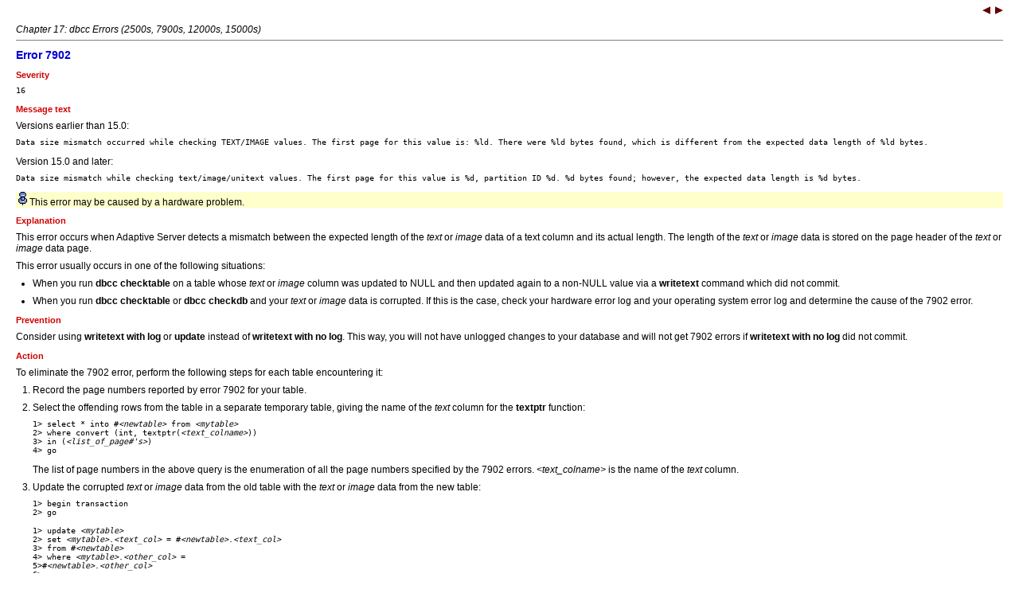

--- FILE ---
content_type: text/html
request_url: https://infocenter.sybase.com/help/topic/com.sybase.infocenter.dc00729.1500/html/errMessageAdvRes/BABCGCHJ.htm
body_size: 9464
content:
<?xml version="1.0" encoding="UTF-8"?><!DOCTYPE html PUBLIC "-//W3C//DTD XHTML 1.0 Transitional//EN" "http://www.w3.org/TR/xhtml1/DTD/xhtml1-transitional.dtd">
<html xmlns="http://www.w3.org/1999/xhtml">
<!-- 
Troubleshooting: Error Messages Advanced Resolutions
Adaptive Server<sup>&#174;</sup> Enterprise
15.0
--><head>
<meta content="text/html;charset=UTF-8" http-equiv="Content-Type"/>
<link href="../../../com.sybase.sybooks.style/sybase.css" rel="STYLESHEET" type="text/css"/>
<title>Error 7902</title>
<script type="text/javascript">
<!--
if (parent.ContentToolbarFrame && parent.ContentToolbarFrame.setButtonState) parent.ContentToolbarFrame.setButtonState("toggle_highlight","hidden");
-->
</script>

</head>
<body>

<div class="nav-header">

<p align="right"><a href="BABCBCFH.htm" shape="rect" title="Error 7901"><img align="top" alt="Error 7901" src="arrow-left.gif"/></a>  <a href="BABFHCCJ.htm" shape="rect" title="Error 7928"><img align="top" alt="Error 7928" src="arrow-right.gif"/></a></p>

<i>Chapter 17: dbcc Errors (2500s, 7900s, 12000s, 15000s)</i><hr noshade="noshade" size="1"/>
</div>

<h1 class="refname"><a name="BABCGCHJ" shape="rect"/>Error 7902</h1>

<h3 class="refhead">Severity</h3>


<pre xml:space="preserve">
16
</pre>

<h3 class="refhead">Message text</h3>

<p>Versions earlier than 15.0:</p>


<pre xml:space="preserve">
Data size mismatch occurred while checking TEXT/IMAGE values. The first page for this value is: %ld. There were %ld bytes found, which is different from the expected data length of %ld bytes.
</pre>

<p>Version 15.0 and later:</p>


<pre xml:space="preserve">
Data size mismatch while checking text/image/unitext values. The first page for this value is %d, partition ID %d. %d bytes found; however, the expected data length is %d bytes.
</pre>

<div class="note">
<p><img align="bottom" alt="Note" border="0" height="17" src="note.gif" width="17"/>This error may be caused by a hardware problem.</p>

</div>

<h3 class="refhead">Explanation</h3>

<p>This error occurs when Adaptive Server detects a mismatch
between the expected length of the <i>text</i> or <i>image</i> data
of a text column and its actual length. The length of the <i>text</i> or <i>image</i> data
is stored on the page header of the <i>text</i> or <i>image</i> data
page.</p>

<p>This error usually occurs in one of the following situations:</p>


<ul><li class="fi"><p>When you run<i> </i> <b>dbcc
checktable</b><i> </i>on a table whose <i>text</i> or <i>image</i> column
was updated to NULL and then updated again to a non-NULL value via
a <b>writetext</b> command which did not commit.</p>

</li>
<li class="ds"><p>When you run <b>dbcc checktable</b> or  <b>dbcc
checkdb</b> and your <i>text</i> or <i>image</i> data is
corrupted. If this is the case, check your hardware error log and
your operating system error log and determine the cause of the 7902
error.</p>

</li>
</ul>

<h3 class="refhead">Prevention</h3>

<p>Consider using <b>writetext with log</b><i> </i>or <b>update</b> instead
of <b>writetext with no log</b>. This way, you will
not have unlogged changes to your database and will not get 7902
errors if <b>writetext</b> <b>with no log</b> did
not commit.</p>

<h3 class="refhead">Action</h3>

<p>To eliminate the 7902 error, perform the following steps for
each table encountering it:</p>

<ol type="1"><li class="fi"><p>Record the page numbers
reported by error 7902 for your table. </p>

</li>
<li class="ds"><p>Select the offending rows from the table in a separate
temporary table, giving the name of the <i>text</i> column
for the <b>textptr</b> function:</p>


<pre xml:space="preserve">
1&gt; select * into #<i>&lt;newtable&gt;</i> from <i>&lt;mytable&gt;</i> 
2&gt; where convert (int, textptr(<i>&lt;text_colname&gt;</i>)) 
3&gt; in (<i>&lt;list_of_page#'s&gt;</i>)
4&gt; go
</pre>

<p>The list of page numbers in the above query is the enumeration
of all the page numbers specified by the 7902 errors. <i>&lt;text_colname&gt;</i> is
the name of the <i>text</i> column.</p>

</li>
<li class="ds"><p>Update the corrupted <i>text</i> or <i>image</i> data
from the old table with the <i>text</i> or <i>image</i> data
from the new table:</p>


<pre xml:space="preserve">
1&gt; begin transaction
2&gt; go
</pre>


<pre xml:space="preserve">
1&gt; update <i>&lt;mytable&gt;</i> 
2&gt; set <i>&lt;mytable&gt;</i>.<i>&lt;text_col&gt;</i> = #<i>&lt;newtable&gt;</i>.<i>&lt;text_col&gt;</i> 
3&gt; from #<i>&lt;newtable&gt;</i> 
4&gt; where <i>&lt;mytable&gt;</i>.<i>&lt;other_col&gt;</i> =
5&gt;#<i>&lt;newtable&gt;</i>.<i>&lt;other_col&gt;</i> 
6&gt; go
</pre>

<p>Verify that only the required number of rows are updated by
the above query, then commit the transaction. <i>&lt;other_col&gt;</i> in
the above query is the name of another column in the table that
uniquely identifies a row (like a primary key). If you do not have
any primary keys on the old table, run the above query with several
search conditions in the <b>where</b> clause:</p>


<pre xml:space="preserve">
1&gt; update <i>&lt;mytable&gt;</i> 
2&gt; set<i> &lt;mytable&gt;</i>.<i>&lt;text_col&gt;</i> = #<i>&lt;newtable&gt;</i>.<i>&lt;text_col&gt;</i> 
3&gt; from #<i>&lt;newtable&gt;</i> 
4&gt; where <i>&lt;mytable&gt;</i>.<i>&lt;col1&gt;</i> = #<i>&lt;newtable&gt;</i>.<i>&lt;col1&gt;</i> 
5&gt; and <i>&lt;mytable&gt;</i>.<i>&lt;col2&gt;</i> = #<i>&lt;newtable&gt;</i>.<i>&lt;col2&gt;</i> 
6&gt; go 
</pre>

</li>
<li class="ds"><p>Make sure that only the required number of rows
are updated by the above query and then commit the transaction:</p>


<pre xml:space="preserve">
1&gt; commit transaction
2&gt; go
</pre>

</li>
</ol>

<br clear="none"/><h4><a name="T113" shape="rect"/>Example</h4>

<p>You will see the following messages during <b>dbcc checktable</b>:</p>


<pre xml:space="preserve">
Checking mytable
</pre>


<pre xml:space="preserve">
Msg 7902, Level 16, State 1:
</pre>


<pre xml:space="preserve">
Server 'PRODUCTION', Line 1:
</pre>


<pre xml:space="preserve">
Data size mismatch occurred while checking 
TEXT/IMAGE values. The first page for this value 
is: <i>321</i>. There were 12 bytes found, which is 
different from the expected data length of 0 bytes.
</pre>


<pre xml:space="preserve">
Msg 7902, Level 16, State 1:
</pre>


<pre xml:space="preserve">
Server 'PRODUCTION', Line 1:
</pre>


<pre xml:space="preserve">
Data size mismatch occurred while checking
 TEXT/IMAGE values. The first page for this value 
is: <i>291</i>. There were 17491 bytes found, which is 
different from the expected data length
 of 19291 bytes. 
</pre>

<p>Run the following query to select the erroneous rows from <i>&lt;mytable&gt;</i> into <code>#</code><i>&lt;newtable&gt;</i>:</p>


<pre xml:space="preserve">
1&gt; select * into #<i>&lt;newtable&gt;</i> from <i>&lt;mytable&gt;</i> 
2&gt; where convert (int, textptr(<i>&lt;text_colname&gt;</i>)) 
3&gt; in (321, 291)
4&gt; go
</pre>

<br clear="none"/><h4><a name="T114" shape="rect"/>Alternate method to eliminate error 7902</h4>

<p>An alternate method is to select all data from the old table
into a new table. </p>

<p>If the index ID is 0 or 255 and you do not have clean backups
of your database, copy the data from the corrupted table into a
new (dummy) table or into a file. Then rename your old, corrupted
table and copy the data back into a new table using the original
name. For more information about doing this, refer to “Rescuing
data from a corrupted table” in the chapter “Other
Useful Tasks” in the most recent version of <i>Troubleshooting
and Disaster Recovery</i> for details.</p>

<div class="warning">
<p><font class="warning_title" color="#FF0000"><b>WARNING!</b></font> Some data on this page might be lost if you recover
your table using <b>bcp</b> or <b>select into</b> (that
is, the corrupted row and rows following it might be truncated and
contain the wrong keys). Compare the two tables (old and new) row
by row (by joining them on a primary key, for example) to determine which
rows are different (corrupted).</p>

</div>

<p>Before dumping your database, make sure it is working correctly.
More specifically, the following commands should be run prior to
each dump:</p>


<ul><li class="fi"><p><b>dbcc checkdb</b>. </p>

</li>
<li class="ds"><p><b>dbcc checkalloc</b> or <b>dbcc
checkalloc </b>with the<b> fix </b>option. Refer
to “<b>dbcc</b>” in the <i>Reference
Manual: Commands </i> for information about <b>dbcc
checkalloc</b>.</p>

</li>
</ul>

<h3 class="refhead">Additional information</h3>

<p>For more information, refer to “<b>select into</b>”, “<b>convert</b>”,
and “<b>writetext</b>” in the <i>Reference
Manual: Commands</i> and in the <i>Transact-SQL User's
Guide.</i></p>

<h3 class="refhead">Versions in which this error is raised</h3>

<p>All versions</p>

<div class="nav-footer">

<br clear="none"/><br clear="none"/><br clear="none"/><hr noshade="noshade" size="1"/>
<table class="stock" width="100%">
<tr><td align="left" colspan="2" rowspan="1">
Copyright © 2008. Sybase Inc. All rights reserved.

</td>
<td align="right" colspan="1" rowspan="1">
<a href="BABFHCCJ.htm" shape="rect" title="Error 7928"><img align="right" alt="Error 7928" src="arrow-right.gif"/></a>
</td>
</tr>
</table>

<p align="right"><a href="../../pdf/errMessageAdvRes.pdf" shape="rect" target="_blank">View this document as PDF  <img align="middle" alt=" " src="pdf.gif"/></a></p>

</div>

</body>
</html>

--- FILE ---
content_type: text/css
request_url: https://infocenter.sybase.com/help/topic/com.sybase.sybooks.style/sybase.css
body_size: 7582
content:
body 	{ 
	font-family: Arial, Helvetica, Verdana, sans-serif; 
	margin-left: 20px;
	margin-right: 20px;
	margin-bottom: 30pt;
	font-size: 78%;
	font-weight: medium;
	background: #FFFFFF;
	}
	
p	{
	margin-top: 8px; 
	margin-bottom: 8px;
	}

pre	{
	margin-top: 0px; 
	margin-bottom: 12px;
	}
	
a:link	{
	color: #0000FF;
	text-decoration: none;
	margin-top: -4px;
	}

a:visited	{
	color: #0000D0;
	text-decoration: none;
	}

a:hover	{
	text-decoration: none;
	background: #FFEEBB; 
	}

a:active	{
	color: blue;
	text-decoration: none;
	}	

/* Used as page title in techdoc converted HTML. Not used in
   workspace docbook converted HTML. Use same style as H2. */ 
h1 	{ font-size: 110%;
          color: #000091;
	  margin-bottom: 3px;
	}

/* Division (chapter, appendix, lesson) titles in techdoc converted HTML. */
h1.techdoc-division
 	{ font-size: 120%;
          color: #000091;
	  margin-bottom: 3px;
	}

/* Book title in techdoc converted HTML. */
/* Division (chapter, appendix, lesson) titles in techdoc converted HTML. */
h1.techdoc-book
 	{ font-size: 140%;
          color: #000091;
	  margin-bottom: 3px;
	}

/* Topic (page) titles for workspace HTML and some techdoc HTML pages */        
h2      { font-size: 110%;
          color: #000091;
          margin-bottom: 3px;
        }
        
h3      { font-size: 95%;
          color: #000091;
        }
  
h4.bridgehead {
          font-size: 95%;
          color: #000091;
}
      
h4      { font-size: 90%;
          margin-top: 20;
          margin-bottom: 3;
        }

/* h*.refname formats titles for translated techdoc reference elements, 
   for example a C routine, Java class, or SQL command name. Red font. */
h1.refname { font-size: 110%;
             color: #0000D0;
             margin-top: 8pt;
             margin-bottom: 6pt;
           }
h2.refname { font-size: 100%;
             color: #0000D0;
             margin-top: 8pt;
             margin-bottom: 6pt;
           }
h3.refname { font-size: 90%;
             color: #0000D0;
             margin-top: 8pt;
             margin-bottom: 6pt;
           }
h4.refname { font-size: 90%;
             color: #0000D0;
             margin-top: 8pt;
             margin-bottom: 6pt;
           }

/* h*.refhead format autogenerated titles in translated techdoc reference
   elements, such as "Description", "See Also", etc. Blue font. */
h2.refhead { font-size: 100%;
             color: #D00000;
             margin-top: 8pt;
             margin-bottom: 6pt;
           }
h3.refhead { font-size: 90%;
             color: #D00000;
             margin-top: 8pt;
             margin-bottom: 6pt;
           }
h4.refhead { font-size: 90%;
             color: #D00000;
             margin-top: 8pt;
             margin-bottom: 6pt;
           }
        
ol, ul  { 
          margin-left: 9px;
          margin-top: 0px;
          margin-bottom: 0px;
          padding-left: 1em;
          color: #000000;
        }

li      { margin-top: 0px;
          margin-bottom: 0px; 
        }
        
          
.related {
        font-family: Verdana, Arial, sans-serif;
        font-weight: bold;
        font-size: 90%;
        color: #003333;
        margin-top: 16px;
        margin-bottom: -2px;
        margin-left: 0px;
        }

.feedback {
        font-family: Arial, Helvetica, Verdana, sans-serif;     
        font-weight: bold;
        font-size: 8pt;
        margin-left: 0pt;
        margin-top: 24pt; 
        }
        
.strong {
        font-weight: bold;      
        }
        
/* table title for docbook translated HTML */       
p.title {
        font-family: Arial, Helvetica, Verdana, sans-serif;     
        font-weight: bold;
        font-size: 95%;
        margin-left: 0pt;
        margin-top: 5pt;
        }

/* stepaction formatted as a step label in techdoc converted HTML */
div.step-label {
        font-weight: 800;
}

/* table title for techdoc translated HTML */
caption {
        font-family: Arial, Helvetica, Verdana, sans-serif;     
        font-weight: bold;
        font-size: 95%;
        margin-left: 0pt;
        margin-top: 5pt;
        }       
 
/* Used in techdoc conversion for titles that format inline with a shaded background. */
span.shaded {
	background: #FFDDCC;
	font-style: italic;
        }

table
        {               
        font-family: Arial, Helvetica, Verdana, sans-serif;
        font-size: 100%;
        padding:0;
        margin: 3pt;
        border-bottom-style: solid;
        border-bottom-color: #000080;
        border-top-style: solid;
        border-top-width: 2px;
        border-bottom-width: 1px;
        border-top-color: #000080;
        background-color: #F2FFFF;
        border-spacing: 0px;
        x-cell-content-align: " left/*\003b\000d\000a\007d\000d\000a\000d\000a/\002a=" */;
        margin-bottom: 20px;
        }

/* Tables used in stock formats, e.g. to position parts of the running page footer */
table.stock {
        border-bottom-style: none;
        border-top-style: none;
        background-color: #FFFFFF;
        border-spacing: 0px;
}       
        
thead   {
        text-align: left;
        vertical-align: top;
        padding: 4px 6px;
        }
        
tbody tr td     {
        text-align: left;
        vertical-align: top;
        padding: 4px 6px;
        }

tbody .note {
        border: none;
        background-color: transparent
        }
        
tbody .warning {
        border: none;
        background-color: transparent
        }
        
.warning {
        color: #000000;
        border: solid #E1E1E1 4.0pt;
        border-left-style: none;
        border-right-style: none;
        border-top-style: none;
        border-bottom-style: none;
        background-color: #ffffcc;
        }

.note {
        color: #000000;
        border: solid #E1E1E1 4.0pt;
        border-left-style: none;
        border-right-style: none;
        border-top-style: none;
        border-bottom-style: none;
        background-color: #ffffcc;
        }

/* note heading in docbook translated HTML, parent is h3 */
div.note h3.title  {
        font-size: 85%;
        color: #000091;
        margin-top: -4px;
        margin-bottom: -8px;
        }
                
/* warning heading in docbook translated HTML, parent is h3 */
div.warning h3.title  {
        font-size: 85%;
        color: #E10000;
        margin-top: -4px;
        margin-bottom: -8px;
        }

/* note heading in techdoc translated HTML */
b.note_title  {
        color: #000091;
        margin-top: -4px;
        margin-bottom: -8px;
        }

/* glossterm (glossary term references) in techdoc translated HTML */
strong.glossterm {
        color: #000091;
        font-weight: 600;
}
                
/* warning headning in techdoc translated HTML */
font.warning_title  {
        font-size: 85%;
        color: #E10000;
        margin-top: -4px;
        margin-bottom: -8px;
        }
                        
/* controls color of glossary term */     
div.glossary dl dt 
        {
        color: #000091;
        font-weight: 600;
        margin-top: 22px;
        }

/* turns off <b> in a glossary term when this CSS is active */
div.glossary dl dt b
        {
        font-weight: 600;
        }
        
.remark {
	background-color: #99FF33;
	}				